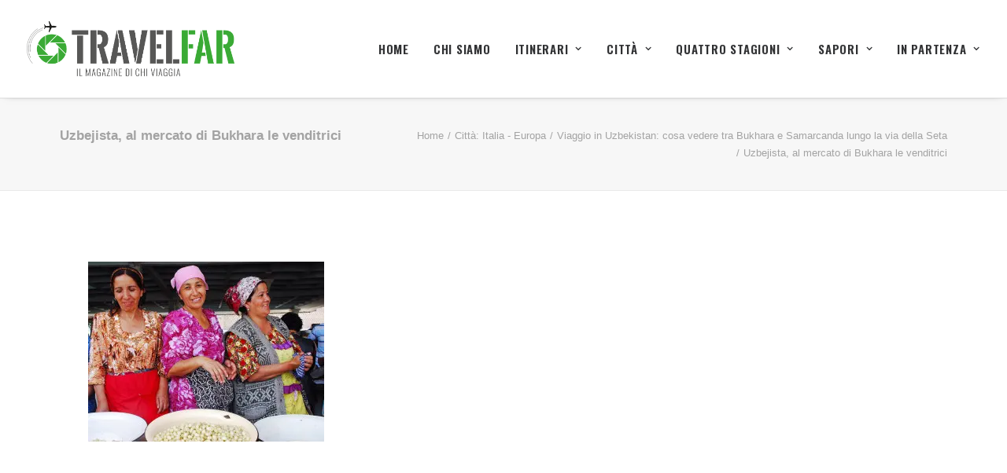

--- FILE ---
content_type: text/html; charset=utf-8
request_url: https://www.google.com/recaptcha/api2/anchor?ar=1&k=6LdVK7YUAAAAAHMEuVwv8-wu2sAAoYEeHmM4g4a1&co=aHR0cHM6Ly93d3cudHJhdmVsZmFyLml0OjQ0Mw..&hl=en&v=PoyoqOPhxBO7pBk68S4YbpHZ&size=invisible&anchor-ms=20000&execute-ms=30000&cb=md3bmwnq683j
body_size: 48526
content:
<!DOCTYPE HTML><html dir="ltr" lang="en"><head><meta http-equiv="Content-Type" content="text/html; charset=UTF-8">
<meta http-equiv="X-UA-Compatible" content="IE=edge">
<title>reCAPTCHA</title>
<style type="text/css">
/* cyrillic-ext */
@font-face {
  font-family: 'Roboto';
  font-style: normal;
  font-weight: 400;
  font-stretch: 100%;
  src: url(//fonts.gstatic.com/s/roboto/v48/KFO7CnqEu92Fr1ME7kSn66aGLdTylUAMa3GUBHMdazTgWw.woff2) format('woff2');
  unicode-range: U+0460-052F, U+1C80-1C8A, U+20B4, U+2DE0-2DFF, U+A640-A69F, U+FE2E-FE2F;
}
/* cyrillic */
@font-face {
  font-family: 'Roboto';
  font-style: normal;
  font-weight: 400;
  font-stretch: 100%;
  src: url(//fonts.gstatic.com/s/roboto/v48/KFO7CnqEu92Fr1ME7kSn66aGLdTylUAMa3iUBHMdazTgWw.woff2) format('woff2');
  unicode-range: U+0301, U+0400-045F, U+0490-0491, U+04B0-04B1, U+2116;
}
/* greek-ext */
@font-face {
  font-family: 'Roboto';
  font-style: normal;
  font-weight: 400;
  font-stretch: 100%;
  src: url(//fonts.gstatic.com/s/roboto/v48/KFO7CnqEu92Fr1ME7kSn66aGLdTylUAMa3CUBHMdazTgWw.woff2) format('woff2');
  unicode-range: U+1F00-1FFF;
}
/* greek */
@font-face {
  font-family: 'Roboto';
  font-style: normal;
  font-weight: 400;
  font-stretch: 100%;
  src: url(//fonts.gstatic.com/s/roboto/v48/KFO7CnqEu92Fr1ME7kSn66aGLdTylUAMa3-UBHMdazTgWw.woff2) format('woff2');
  unicode-range: U+0370-0377, U+037A-037F, U+0384-038A, U+038C, U+038E-03A1, U+03A3-03FF;
}
/* math */
@font-face {
  font-family: 'Roboto';
  font-style: normal;
  font-weight: 400;
  font-stretch: 100%;
  src: url(//fonts.gstatic.com/s/roboto/v48/KFO7CnqEu92Fr1ME7kSn66aGLdTylUAMawCUBHMdazTgWw.woff2) format('woff2');
  unicode-range: U+0302-0303, U+0305, U+0307-0308, U+0310, U+0312, U+0315, U+031A, U+0326-0327, U+032C, U+032F-0330, U+0332-0333, U+0338, U+033A, U+0346, U+034D, U+0391-03A1, U+03A3-03A9, U+03B1-03C9, U+03D1, U+03D5-03D6, U+03F0-03F1, U+03F4-03F5, U+2016-2017, U+2034-2038, U+203C, U+2040, U+2043, U+2047, U+2050, U+2057, U+205F, U+2070-2071, U+2074-208E, U+2090-209C, U+20D0-20DC, U+20E1, U+20E5-20EF, U+2100-2112, U+2114-2115, U+2117-2121, U+2123-214F, U+2190, U+2192, U+2194-21AE, U+21B0-21E5, U+21F1-21F2, U+21F4-2211, U+2213-2214, U+2216-22FF, U+2308-230B, U+2310, U+2319, U+231C-2321, U+2336-237A, U+237C, U+2395, U+239B-23B7, U+23D0, U+23DC-23E1, U+2474-2475, U+25AF, U+25B3, U+25B7, U+25BD, U+25C1, U+25CA, U+25CC, U+25FB, U+266D-266F, U+27C0-27FF, U+2900-2AFF, U+2B0E-2B11, U+2B30-2B4C, U+2BFE, U+3030, U+FF5B, U+FF5D, U+1D400-1D7FF, U+1EE00-1EEFF;
}
/* symbols */
@font-face {
  font-family: 'Roboto';
  font-style: normal;
  font-weight: 400;
  font-stretch: 100%;
  src: url(//fonts.gstatic.com/s/roboto/v48/KFO7CnqEu92Fr1ME7kSn66aGLdTylUAMaxKUBHMdazTgWw.woff2) format('woff2');
  unicode-range: U+0001-000C, U+000E-001F, U+007F-009F, U+20DD-20E0, U+20E2-20E4, U+2150-218F, U+2190, U+2192, U+2194-2199, U+21AF, U+21E6-21F0, U+21F3, U+2218-2219, U+2299, U+22C4-22C6, U+2300-243F, U+2440-244A, U+2460-24FF, U+25A0-27BF, U+2800-28FF, U+2921-2922, U+2981, U+29BF, U+29EB, U+2B00-2BFF, U+4DC0-4DFF, U+FFF9-FFFB, U+10140-1018E, U+10190-1019C, U+101A0, U+101D0-101FD, U+102E0-102FB, U+10E60-10E7E, U+1D2C0-1D2D3, U+1D2E0-1D37F, U+1F000-1F0FF, U+1F100-1F1AD, U+1F1E6-1F1FF, U+1F30D-1F30F, U+1F315, U+1F31C, U+1F31E, U+1F320-1F32C, U+1F336, U+1F378, U+1F37D, U+1F382, U+1F393-1F39F, U+1F3A7-1F3A8, U+1F3AC-1F3AF, U+1F3C2, U+1F3C4-1F3C6, U+1F3CA-1F3CE, U+1F3D4-1F3E0, U+1F3ED, U+1F3F1-1F3F3, U+1F3F5-1F3F7, U+1F408, U+1F415, U+1F41F, U+1F426, U+1F43F, U+1F441-1F442, U+1F444, U+1F446-1F449, U+1F44C-1F44E, U+1F453, U+1F46A, U+1F47D, U+1F4A3, U+1F4B0, U+1F4B3, U+1F4B9, U+1F4BB, U+1F4BF, U+1F4C8-1F4CB, U+1F4D6, U+1F4DA, U+1F4DF, U+1F4E3-1F4E6, U+1F4EA-1F4ED, U+1F4F7, U+1F4F9-1F4FB, U+1F4FD-1F4FE, U+1F503, U+1F507-1F50B, U+1F50D, U+1F512-1F513, U+1F53E-1F54A, U+1F54F-1F5FA, U+1F610, U+1F650-1F67F, U+1F687, U+1F68D, U+1F691, U+1F694, U+1F698, U+1F6AD, U+1F6B2, U+1F6B9-1F6BA, U+1F6BC, U+1F6C6-1F6CF, U+1F6D3-1F6D7, U+1F6E0-1F6EA, U+1F6F0-1F6F3, U+1F6F7-1F6FC, U+1F700-1F7FF, U+1F800-1F80B, U+1F810-1F847, U+1F850-1F859, U+1F860-1F887, U+1F890-1F8AD, U+1F8B0-1F8BB, U+1F8C0-1F8C1, U+1F900-1F90B, U+1F93B, U+1F946, U+1F984, U+1F996, U+1F9E9, U+1FA00-1FA6F, U+1FA70-1FA7C, U+1FA80-1FA89, U+1FA8F-1FAC6, U+1FACE-1FADC, U+1FADF-1FAE9, U+1FAF0-1FAF8, U+1FB00-1FBFF;
}
/* vietnamese */
@font-face {
  font-family: 'Roboto';
  font-style: normal;
  font-weight: 400;
  font-stretch: 100%;
  src: url(//fonts.gstatic.com/s/roboto/v48/KFO7CnqEu92Fr1ME7kSn66aGLdTylUAMa3OUBHMdazTgWw.woff2) format('woff2');
  unicode-range: U+0102-0103, U+0110-0111, U+0128-0129, U+0168-0169, U+01A0-01A1, U+01AF-01B0, U+0300-0301, U+0303-0304, U+0308-0309, U+0323, U+0329, U+1EA0-1EF9, U+20AB;
}
/* latin-ext */
@font-face {
  font-family: 'Roboto';
  font-style: normal;
  font-weight: 400;
  font-stretch: 100%;
  src: url(//fonts.gstatic.com/s/roboto/v48/KFO7CnqEu92Fr1ME7kSn66aGLdTylUAMa3KUBHMdazTgWw.woff2) format('woff2');
  unicode-range: U+0100-02BA, U+02BD-02C5, U+02C7-02CC, U+02CE-02D7, U+02DD-02FF, U+0304, U+0308, U+0329, U+1D00-1DBF, U+1E00-1E9F, U+1EF2-1EFF, U+2020, U+20A0-20AB, U+20AD-20C0, U+2113, U+2C60-2C7F, U+A720-A7FF;
}
/* latin */
@font-face {
  font-family: 'Roboto';
  font-style: normal;
  font-weight: 400;
  font-stretch: 100%;
  src: url(//fonts.gstatic.com/s/roboto/v48/KFO7CnqEu92Fr1ME7kSn66aGLdTylUAMa3yUBHMdazQ.woff2) format('woff2');
  unicode-range: U+0000-00FF, U+0131, U+0152-0153, U+02BB-02BC, U+02C6, U+02DA, U+02DC, U+0304, U+0308, U+0329, U+2000-206F, U+20AC, U+2122, U+2191, U+2193, U+2212, U+2215, U+FEFF, U+FFFD;
}
/* cyrillic-ext */
@font-face {
  font-family: 'Roboto';
  font-style: normal;
  font-weight: 500;
  font-stretch: 100%;
  src: url(//fonts.gstatic.com/s/roboto/v48/KFO7CnqEu92Fr1ME7kSn66aGLdTylUAMa3GUBHMdazTgWw.woff2) format('woff2');
  unicode-range: U+0460-052F, U+1C80-1C8A, U+20B4, U+2DE0-2DFF, U+A640-A69F, U+FE2E-FE2F;
}
/* cyrillic */
@font-face {
  font-family: 'Roboto';
  font-style: normal;
  font-weight: 500;
  font-stretch: 100%;
  src: url(//fonts.gstatic.com/s/roboto/v48/KFO7CnqEu92Fr1ME7kSn66aGLdTylUAMa3iUBHMdazTgWw.woff2) format('woff2');
  unicode-range: U+0301, U+0400-045F, U+0490-0491, U+04B0-04B1, U+2116;
}
/* greek-ext */
@font-face {
  font-family: 'Roboto';
  font-style: normal;
  font-weight: 500;
  font-stretch: 100%;
  src: url(//fonts.gstatic.com/s/roboto/v48/KFO7CnqEu92Fr1ME7kSn66aGLdTylUAMa3CUBHMdazTgWw.woff2) format('woff2');
  unicode-range: U+1F00-1FFF;
}
/* greek */
@font-face {
  font-family: 'Roboto';
  font-style: normal;
  font-weight: 500;
  font-stretch: 100%;
  src: url(//fonts.gstatic.com/s/roboto/v48/KFO7CnqEu92Fr1ME7kSn66aGLdTylUAMa3-UBHMdazTgWw.woff2) format('woff2');
  unicode-range: U+0370-0377, U+037A-037F, U+0384-038A, U+038C, U+038E-03A1, U+03A3-03FF;
}
/* math */
@font-face {
  font-family: 'Roboto';
  font-style: normal;
  font-weight: 500;
  font-stretch: 100%;
  src: url(//fonts.gstatic.com/s/roboto/v48/KFO7CnqEu92Fr1ME7kSn66aGLdTylUAMawCUBHMdazTgWw.woff2) format('woff2');
  unicode-range: U+0302-0303, U+0305, U+0307-0308, U+0310, U+0312, U+0315, U+031A, U+0326-0327, U+032C, U+032F-0330, U+0332-0333, U+0338, U+033A, U+0346, U+034D, U+0391-03A1, U+03A3-03A9, U+03B1-03C9, U+03D1, U+03D5-03D6, U+03F0-03F1, U+03F4-03F5, U+2016-2017, U+2034-2038, U+203C, U+2040, U+2043, U+2047, U+2050, U+2057, U+205F, U+2070-2071, U+2074-208E, U+2090-209C, U+20D0-20DC, U+20E1, U+20E5-20EF, U+2100-2112, U+2114-2115, U+2117-2121, U+2123-214F, U+2190, U+2192, U+2194-21AE, U+21B0-21E5, U+21F1-21F2, U+21F4-2211, U+2213-2214, U+2216-22FF, U+2308-230B, U+2310, U+2319, U+231C-2321, U+2336-237A, U+237C, U+2395, U+239B-23B7, U+23D0, U+23DC-23E1, U+2474-2475, U+25AF, U+25B3, U+25B7, U+25BD, U+25C1, U+25CA, U+25CC, U+25FB, U+266D-266F, U+27C0-27FF, U+2900-2AFF, U+2B0E-2B11, U+2B30-2B4C, U+2BFE, U+3030, U+FF5B, U+FF5D, U+1D400-1D7FF, U+1EE00-1EEFF;
}
/* symbols */
@font-face {
  font-family: 'Roboto';
  font-style: normal;
  font-weight: 500;
  font-stretch: 100%;
  src: url(//fonts.gstatic.com/s/roboto/v48/KFO7CnqEu92Fr1ME7kSn66aGLdTylUAMaxKUBHMdazTgWw.woff2) format('woff2');
  unicode-range: U+0001-000C, U+000E-001F, U+007F-009F, U+20DD-20E0, U+20E2-20E4, U+2150-218F, U+2190, U+2192, U+2194-2199, U+21AF, U+21E6-21F0, U+21F3, U+2218-2219, U+2299, U+22C4-22C6, U+2300-243F, U+2440-244A, U+2460-24FF, U+25A0-27BF, U+2800-28FF, U+2921-2922, U+2981, U+29BF, U+29EB, U+2B00-2BFF, U+4DC0-4DFF, U+FFF9-FFFB, U+10140-1018E, U+10190-1019C, U+101A0, U+101D0-101FD, U+102E0-102FB, U+10E60-10E7E, U+1D2C0-1D2D3, U+1D2E0-1D37F, U+1F000-1F0FF, U+1F100-1F1AD, U+1F1E6-1F1FF, U+1F30D-1F30F, U+1F315, U+1F31C, U+1F31E, U+1F320-1F32C, U+1F336, U+1F378, U+1F37D, U+1F382, U+1F393-1F39F, U+1F3A7-1F3A8, U+1F3AC-1F3AF, U+1F3C2, U+1F3C4-1F3C6, U+1F3CA-1F3CE, U+1F3D4-1F3E0, U+1F3ED, U+1F3F1-1F3F3, U+1F3F5-1F3F7, U+1F408, U+1F415, U+1F41F, U+1F426, U+1F43F, U+1F441-1F442, U+1F444, U+1F446-1F449, U+1F44C-1F44E, U+1F453, U+1F46A, U+1F47D, U+1F4A3, U+1F4B0, U+1F4B3, U+1F4B9, U+1F4BB, U+1F4BF, U+1F4C8-1F4CB, U+1F4D6, U+1F4DA, U+1F4DF, U+1F4E3-1F4E6, U+1F4EA-1F4ED, U+1F4F7, U+1F4F9-1F4FB, U+1F4FD-1F4FE, U+1F503, U+1F507-1F50B, U+1F50D, U+1F512-1F513, U+1F53E-1F54A, U+1F54F-1F5FA, U+1F610, U+1F650-1F67F, U+1F687, U+1F68D, U+1F691, U+1F694, U+1F698, U+1F6AD, U+1F6B2, U+1F6B9-1F6BA, U+1F6BC, U+1F6C6-1F6CF, U+1F6D3-1F6D7, U+1F6E0-1F6EA, U+1F6F0-1F6F3, U+1F6F7-1F6FC, U+1F700-1F7FF, U+1F800-1F80B, U+1F810-1F847, U+1F850-1F859, U+1F860-1F887, U+1F890-1F8AD, U+1F8B0-1F8BB, U+1F8C0-1F8C1, U+1F900-1F90B, U+1F93B, U+1F946, U+1F984, U+1F996, U+1F9E9, U+1FA00-1FA6F, U+1FA70-1FA7C, U+1FA80-1FA89, U+1FA8F-1FAC6, U+1FACE-1FADC, U+1FADF-1FAE9, U+1FAF0-1FAF8, U+1FB00-1FBFF;
}
/* vietnamese */
@font-face {
  font-family: 'Roboto';
  font-style: normal;
  font-weight: 500;
  font-stretch: 100%;
  src: url(//fonts.gstatic.com/s/roboto/v48/KFO7CnqEu92Fr1ME7kSn66aGLdTylUAMa3OUBHMdazTgWw.woff2) format('woff2');
  unicode-range: U+0102-0103, U+0110-0111, U+0128-0129, U+0168-0169, U+01A0-01A1, U+01AF-01B0, U+0300-0301, U+0303-0304, U+0308-0309, U+0323, U+0329, U+1EA0-1EF9, U+20AB;
}
/* latin-ext */
@font-face {
  font-family: 'Roboto';
  font-style: normal;
  font-weight: 500;
  font-stretch: 100%;
  src: url(//fonts.gstatic.com/s/roboto/v48/KFO7CnqEu92Fr1ME7kSn66aGLdTylUAMa3KUBHMdazTgWw.woff2) format('woff2');
  unicode-range: U+0100-02BA, U+02BD-02C5, U+02C7-02CC, U+02CE-02D7, U+02DD-02FF, U+0304, U+0308, U+0329, U+1D00-1DBF, U+1E00-1E9F, U+1EF2-1EFF, U+2020, U+20A0-20AB, U+20AD-20C0, U+2113, U+2C60-2C7F, U+A720-A7FF;
}
/* latin */
@font-face {
  font-family: 'Roboto';
  font-style: normal;
  font-weight: 500;
  font-stretch: 100%;
  src: url(//fonts.gstatic.com/s/roboto/v48/KFO7CnqEu92Fr1ME7kSn66aGLdTylUAMa3yUBHMdazQ.woff2) format('woff2');
  unicode-range: U+0000-00FF, U+0131, U+0152-0153, U+02BB-02BC, U+02C6, U+02DA, U+02DC, U+0304, U+0308, U+0329, U+2000-206F, U+20AC, U+2122, U+2191, U+2193, U+2212, U+2215, U+FEFF, U+FFFD;
}
/* cyrillic-ext */
@font-face {
  font-family: 'Roboto';
  font-style: normal;
  font-weight: 900;
  font-stretch: 100%;
  src: url(//fonts.gstatic.com/s/roboto/v48/KFO7CnqEu92Fr1ME7kSn66aGLdTylUAMa3GUBHMdazTgWw.woff2) format('woff2');
  unicode-range: U+0460-052F, U+1C80-1C8A, U+20B4, U+2DE0-2DFF, U+A640-A69F, U+FE2E-FE2F;
}
/* cyrillic */
@font-face {
  font-family: 'Roboto';
  font-style: normal;
  font-weight: 900;
  font-stretch: 100%;
  src: url(//fonts.gstatic.com/s/roboto/v48/KFO7CnqEu92Fr1ME7kSn66aGLdTylUAMa3iUBHMdazTgWw.woff2) format('woff2');
  unicode-range: U+0301, U+0400-045F, U+0490-0491, U+04B0-04B1, U+2116;
}
/* greek-ext */
@font-face {
  font-family: 'Roboto';
  font-style: normal;
  font-weight: 900;
  font-stretch: 100%;
  src: url(//fonts.gstatic.com/s/roboto/v48/KFO7CnqEu92Fr1ME7kSn66aGLdTylUAMa3CUBHMdazTgWw.woff2) format('woff2');
  unicode-range: U+1F00-1FFF;
}
/* greek */
@font-face {
  font-family: 'Roboto';
  font-style: normal;
  font-weight: 900;
  font-stretch: 100%;
  src: url(//fonts.gstatic.com/s/roboto/v48/KFO7CnqEu92Fr1ME7kSn66aGLdTylUAMa3-UBHMdazTgWw.woff2) format('woff2');
  unicode-range: U+0370-0377, U+037A-037F, U+0384-038A, U+038C, U+038E-03A1, U+03A3-03FF;
}
/* math */
@font-face {
  font-family: 'Roboto';
  font-style: normal;
  font-weight: 900;
  font-stretch: 100%;
  src: url(//fonts.gstatic.com/s/roboto/v48/KFO7CnqEu92Fr1ME7kSn66aGLdTylUAMawCUBHMdazTgWw.woff2) format('woff2');
  unicode-range: U+0302-0303, U+0305, U+0307-0308, U+0310, U+0312, U+0315, U+031A, U+0326-0327, U+032C, U+032F-0330, U+0332-0333, U+0338, U+033A, U+0346, U+034D, U+0391-03A1, U+03A3-03A9, U+03B1-03C9, U+03D1, U+03D5-03D6, U+03F0-03F1, U+03F4-03F5, U+2016-2017, U+2034-2038, U+203C, U+2040, U+2043, U+2047, U+2050, U+2057, U+205F, U+2070-2071, U+2074-208E, U+2090-209C, U+20D0-20DC, U+20E1, U+20E5-20EF, U+2100-2112, U+2114-2115, U+2117-2121, U+2123-214F, U+2190, U+2192, U+2194-21AE, U+21B0-21E5, U+21F1-21F2, U+21F4-2211, U+2213-2214, U+2216-22FF, U+2308-230B, U+2310, U+2319, U+231C-2321, U+2336-237A, U+237C, U+2395, U+239B-23B7, U+23D0, U+23DC-23E1, U+2474-2475, U+25AF, U+25B3, U+25B7, U+25BD, U+25C1, U+25CA, U+25CC, U+25FB, U+266D-266F, U+27C0-27FF, U+2900-2AFF, U+2B0E-2B11, U+2B30-2B4C, U+2BFE, U+3030, U+FF5B, U+FF5D, U+1D400-1D7FF, U+1EE00-1EEFF;
}
/* symbols */
@font-face {
  font-family: 'Roboto';
  font-style: normal;
  font-weight: 900;
  font-stretch: 100%;
  src: url(//fonts.gstatic.com/s/roboto/v48/KFO7CnqEu92Fr1ME7kSn66aGLdTylUAMaxKUBHMdazTgWw.woff2) format('woff2');
  unicode-range: U+0001-000C, U+000E-001F, U+007F-009F, U+20DD-20E0, U+20E2-20E4, U+2150-218F, U+2190, U+2192, U+2194-2199, U+21AF, U+21E6-21F0, U+21F3, U+2218-2219, U+2299, U+22C4-22C6, U+2300-243F, U+2440-244A, U+2460-24FF, U+25A0-27BF, U+2800-28FF, U+2921-2922, U+2981, U+29BF, U+29EB, U+2B00-2BFF, U+4DC0-4DFF, U+FFF9-FFFB, U+10140-1018E, U+10190-1019C, U+101A0, U+101D0-101FD, U+102E0-102FB, U+10E60-10E7E, U+1D2C0-1D2D3, U+1D2E0-1D37F, U+1F000-1F0FF, U+1F100-1F1AD, U+1F1E6-1F1FF, U+1F30D-1F30F, U+1F315, U+1F31C, U+1F31E, U+1F320-1F32C, U+1F336, U+1F378, U+1F37D, U+1F382, U+1F393-1F39F, U+1F3A7-1F3A8, U+1F3AC-1F3AF, U+1F3C2, U+1F3C4-1F3C6, U+1F3CA-1F3CE, U+1F3D4-1F3E0, U+1F3ED, U+1F3F1-1F3F3, U+1F3F5-1F3F7, U+1F408, U+1F415, U+1F41F, U+1F426, U+1F43F, U+1F441-1F442, U+1F444, U+1F446-1F449, U+1F44C-1F44E, U+1F453, U+1F46A, U+1F47D, U+1F4A3, U+1F4B0, U+1F4B3, U+1F4B9, U+1F4BB, U+1F4BF, U+1F4C8-1F4CB, U+1F4D6, U+1F4DA, U+1F4DF, U+1F4E3-1F4E6, U+1F4EA-1F4ED, U+1F4F7, U+1F4F9-1F4FB, U+1F4FD-1F4FE, U+1F503, U+1F507-1F50B, U+1F50D, U+1F512-1F513, U+1F53E-1F54A, U+1F54F-1F5FA, U+1F610, U+1F650-1F67F, U+1F687, U+1F68D, U+1F691, U+1F694, U+1F698, U+1F6AD, U+1F6B2, U+1F6B9-1F6BA, U+1F6BC, U+1F6C6-1F6CF, U+1F6D3-1F6D7, U+1F6E0-1F6EA, U+1F6F0-1F6F3, U+1F6F7-1F6FC, U+1F700-1F7FF, U+1F800-1F80B, U+1F810-1F847, U+1F850-1F859, U+1F860-1F887, U+1F890-1F8AD, U+1F8B0-1F8BB, U+1F8C0-1F8C1, U+1F900-1F90B, U+1F93B, U+1F946, U+1F984, U+1F996, U+1F9E9, U+1FA00-1FA6F, U+1FA70-1FA7C, U+1FA80-1FA89, U+1FA8F-1FAC6, U+1FACE-1FADC, U+1FADF-1FAE9, U+1FAF0-1FAF8, U+1FB00-1FBFF;
}
/* vietnamese */
@font-face {
  font-family: 'Roboto';
  font-style: normal;
  font-weight: 900;
  font-stretch: 100%;
  src: url(//fonts.gstatic.com/s/roboto/v48/KFO7CnqEu92Fr1ME7kSn66aGLdTylUAMa3OUBHMdazTgWw.woff2) format('woff2');
  unicode-range: U+0102-0103, U+0110-0111, U+0128-0129, U+0168-0169, U+01A0-01A1, U+01AF-01B0, U+0300-0301, U+0303-0304, U+0308-0309, U+0323, U+0329, U+1EA0-1EF9, U+20AB;
}
/* latin-ext */
@font-face {
  font-family: 'Roboto';
  font-style: normal;
  font-weight: 900;
  font-stretch: 100%;
  src: url(//fonts.gstatic.com/s/roboto/v48/KFO7CnqEu92Fr1ME7kSn66aGLdTylUAMa3KUBHMdazTgWw.woff2) format('woff2');
  unicode-range: U+0100-02BA, U+02BD-02C5, U+02C7-02CC, U+02CE-02D7, U+02DD-02FF, U+0304, U+0308, U+0329, U+1D00-1DBF, U+1E00-1E9F, U+1EF2-1EFF, U+2020, U+20A0-20AB, U+20AD-20C0, U+2113, U+2C60-2C7F, U+A720-A7FF;
}
/* latin */
@font-face {
  font-family: 'Roboto';
  font-style: normal;
  font-weight: 900;
  font-stretch: 100%;
  src: url(//fonts.gstatic.com/s/roboto/v48/KFO7CnqEu92Fr1ME7kSn66aGLdTylUAMa3yUBHMdazQ.woff2) format('woff2');
  unicode-range: U+0000-00FF, U+0131, U+0152-0153, U+02BB-02BC, U+02C6, U+02DA, U+02DC, U+0304, U+0308, U+0329, U+2000-206F, U+20AC, U+2122, U+2191, U+2193, U+2212, U+2215, U+FEFF, U+FFFD;
}

</style>
<link rel="stylesheet" type="text/css" href="https://www.gstatic.com/recaptcha/releases/PoyoqOPhxBO7pBk68S4YbpHZ/styles__ltr.css">
<script nonce="m3K7FTphASWDYssXusn8Ig" type="text/javascript">window['__recaptcha_api'] = 'https://www.google.com/recaptcha/api2/';</script>
<script type="text/javascript" src="https://www.gstatic.com/recaptcha/releases/PoyoqOPhxBO7pBk68S4YbpHZ/recaptcha__en.js" nonce="m3K7FTphASWDYssXusn8Ig">
      
    </script></head>
<body><div id="rc-anchor-alert" class="rc-anchor-alert"></div>
<input type="hidden" id="recaptcha-token" value="[base64]">
<script type="text/javascript" nonce="m3K7FTphASWDYssXusn8Ig">
      recaptcha.anchor.Main.init("[\x22ainput\x22,[\x22bgdata\x22,\x22\x22,\[base64]/[base64]/[base64]/[base64]/[base64]/[base64]/[base64]/[base64]/[base64]/[base64]\\u003d\x22,\[base64]\\u003d\\u003d\x22,\[base64]/Dpn0awqjCnQTDisKvwqJYw63CvMOSXVfCmMOxGS7Dl2vCq8KFPDPCgMOew5XDrlQ7wrZvw7FgCMK1AGlVfiUpw6djwrPDjz8/QcOtEsKNe8OTw4/CpMOZIDzCmMO6SsKQB8K5woY7w7t9wpXCtsOlw79iwqrDmsKewpwtwobDo0PCki8Owr8ewpFXw5PDpjRUe8KVw6nDusOXaEgDZsKnw6t3w6TCl2U0wp/DssOwwrbCpsKlwp7Cq8K5PMK7wqx9wqI9wq1vw7PCvjguw4zCvQrDu17DoBtze8OCwp14w54TAcO4wrbDpsKVYCPCvC8RcRzCvMOqIMKnwpbDsBzCl3Ewa8K/w7tYw7BKOCE5w4zDiMK1W8OAXMK9woJpwrnDgkvDksKuHQzDpwzCmsO+w6VhGCrDg0N8wo4Rw6UJJFzDosOiw5h/IlDCtMK/QCPDnFwYwo7CkCLCp3DDngsowpzDkwvDrDxtEGhSw4zCjC/Cv8KpaQNVaMOVDXvCt8O/w6XDpzbCncKmUkNPw6JEwolLXRfCtDHDncOtw747w6bChivDgAhZwpfDgwlzLngwwogvworDoMOTw6k2w5dzS8OMekQyPQJ4UmnCu8KKw6oPwoIKw7TDhsOnPMKAb8KePXXCu2HDj8OPfw0zA3xew5hEBW7DmcKcQ8K/wo/Dt0rCncKmwqPDkcKDwq/[base64]/Ck2DDhMOXwr5aBcKvEEzCtCfDucOBw5jDmsKMYmDCosKnLg7Cn1gIXMOkwoPDiMK/w78mAmMOQlzCrsKvw4gBAcOQMWnDpsKdfkzCl8O/[base64]/DjixeNhdowpjCrVsswrJpUX/CkMOPwqvCsjzCqy/DtgVcw4HDmcKfw7URw5dafBPCpMKVw5jDucOFbMObLsOVwpp/[base64]/DlE4HEMKSNRfCqlfCsGwRwrXCt8KOPTBHw6/DtB/ClcO7BsK7w5s8wpAbw7sjX8OTDMKKw6zDnsKqEhZxw57DqsKZw5g5UcOcw4nCui/CosOgw4Q8w4LDgsKQwoXChsKOw6bDtsKOw6NSw7nDmsOnQ0YyY8KpwpHDssOAw69XNgM7wo1oYmjCmxbDiMO9w7rCh8KvXcKNXC3DsVEVwrgOw4Z6woPCtBTDpsObYRjDmm7Di8KWworDjj3Dp0TCrsObwoFKGh/CnFUewo5mw6B8w7ZiJMO/[base64]/[base64]/CkVN7w6k5bhUXwqLDtW/DucOXwq7DmsKlSwR9w5jDi8OFwonCjlDClgxiwpFdSMOFbMO2woXCv8KFwqLChWXDqsK9ecKAe8OVw73DvD1VaWt1WMK7b8K4BsKjwoXCnsOJwp9bw6w3wrLCjAkbw4rCs0XDjXDCqE7CokYEw73DncK8ZcK8woU/ZRQ0wrnCj8O7KnbChmBQwr0ew4JXCcK3RGIvEMK0FUbDkBkmwpUBwrLCu8O/UcKxZcKnwp9XwqjCjMKdfcK5cMKpTMKlMholwpLCqsKzKwvDomTDosKBQH4oXg8yCS/[base64]/CgFfDtsOrbVcRw4lJfn9Ew4DDicOGw4okwpALw7BRwrvDoBQSfWnCgk1+McKSG8KYwrjDriDCvwXCpTg6acKRwq1RJhXClcO8wr7CuSjCm8OywpjDkFtRMCTCnDbChsKtwqFWwpTCsn1Jwp/DuG0JwpnDgW0aI8KLGcKiIcKZwrBow7bDusOXGlPDoSzDuTDCumnDtUrDumfCuAnCrcKjP8KMIcK6DcKmWBzCt2RJwpbCslImBRkfKDHCl2LCqjzCrMKfVhxIwpFawo93w5vDicOwfEA2w7PCk8K4wr7DqsKewrPDkcOaXl/CgA8hCMKTwp7CtkYQwqhmanHCoH1qw7rDj8KTRQjDocKBXcOCw5bDlTwXOcOOwoTCjwJoD8O3w7ECw5Zuw6/DjgrDrzsYE8Odw5Ynw6Yiw4w+OsKwYwzChMOow78zG8O2VMOXKh3CqMK/LwY/w4E/[base64]/[base64]/bcKKw4fCl8KVwo3CjGjDsMKwwqFmwolkwo8yesOuw7ZWwrDCmlhWL13CusOww6E4bxUFw4DDiD7CscKNw7QOw7bDiDXDugM/QxDDtArDm0gob2XDigzDjcKXwqDDhsOWw6skWcK5QcO9w6TCjj/DlWzDmQvDkCrCuWHCn8OMwqBow5NqwrctTj/DkcOnwpnDq8KMw53CkkTDpMKMw79AGykrwpkiw4MSSB/[base64]/[base64]/Co8OVLG3Cu27Dj1bDslRmEcO1BxYpwoDCgsOmNsKARTkOS8KDw6Iaw4bCmcO+dsK0KE/DgwrCg8K5N8OqG8Kxw7M4w4XCuRQNb8KVw443wolvwolaw6wIw7oMwpjDrMKNRE7DoXhSZ3jChn3CtjwSBiwiwq4+w7HDq8OUwq0kYsKyMXpIPcOJNMOhf8KIwr9PwrF8bMOGAGtVwr7CmMOvwpPDkhFJVifCkEFJf8KxNXLCu2/CrnXCgMKcJsOdw43CpMKIRMObcRzCu8Otwrt1w6ZMbcO7wonDhCHCrsOjTChSwoQHwrzDjATDqDvCp284wrxXMhLCoMOiwrHDrcKRU8Oqwo7CuD7CigV9eSbChRUoSEt/wofCusO3KsKhw5UZw7fCgCXCpcOeEmfCqsOIwozDgEkIw4sSwr3Cu3PCkMO2wq0bwqQNMBrDkgfCo8Kcw6cQw5HChMODwobCpMKLTCgpwoTDmjZrIU/Ci8KzCsOkHsKhwqNbaMK1ecKbw6UzaktVOFxcw4TDmiLCo1A8UMKiQkHClsKDBnfDs8KzO8Ogw51hM0DCnBx9dTnDsTRpwoUtwq/[base64]/Dt0Jvw6rDicK0w5jDnngxworDqMKHW30dw5bCrsOJX8KUwohcJ05/woJywr7DkW0DwonCgSZudCHDvhzCjT3DncKpN8Ovw50YWSjClTHDmS3CoS/Dh3U2wrBLwopHw7XCkSbCkBvCq8OmR1rCjnfDn8KaCsKuHw90O2HDj3cfwofCnMKbw73DlMOKwqLDqTXCoEPDlnzDoTrDk8KSeMKswpZswpp5d21bworCkVltw40AK15qwp1hKcKLTBTCgFFVwpMpZcKkCcKdwroaw6rDkMO4YMO/GcOeBCQCw5TDkMKlaUNFQcKwwpEtwqnDhwHDrGPDncKewoxUUEMLQVoHwotUw7J3w6xFw54WLiUuHXPDgys6woF/[base64]/DmMOwMcObVzHCh1LCvXpOwr7CgsKNw6cWM28XL8OmbFPCtsO6wp/[base64]/CgRrCisKlwq0qKn/Cm8Ofa33CnEcIw553VhR1CSlHwqPCmMOrwqLCh8KEw6zDhn7CmxhkB8OiwrtJccKWPm3ClElVwrvClsK/[base64]/[base64]/DrsOewqY9wpfCui3Cr8O7LsK/w47DicO8cj7DlTrDisOiwpMRTAZEw4Qowrwsw5TCqyDCrCcDLcKDcSgMw7bCo2rChcK0M8K/EcKqP8O4w6TDlMKbw6JPTD9pw6HDhsOWw4XDqcKow6soPsKwVMOQw7pnwo/[base64]/[base64]/DjFh5wppMZjTDmn1bwr/DmyzCiWAgXEhyw5jCmn8nHcOSwo1Xwp/DozxYw4HCiSBgccOSXcKVAMOdBMOAWU/DrCgdw4jCmTrDoR1jX8K3w7sUwpfDqcOrV8KPJ1rDrcK3dcOiVMO5w4vDisKNaSMmdMKqw5bCoVLDiFkmwr9sTMKGwpjDt8O2HR9dbMOTwr7CrXgwcsOyw7/CmWLCq8OBwpR/J0h/[base64]/Dnw7DiGcrVBnClBHDtig3wq85w7BaVjjCsMOkw7LDk8Kfw7M/wqvDo8KUw70fwrwFQ8OmGsO/FsKmcsKqw6LCv8Orw7jDicKJO3AWBhBUwoDDh8KRDWnCq09ECMOnGcKnw73CrcKsE8ObQcOowrHDv8OFwqLDqMOKIDwLw4hKwo4xHcO6JsOeScOmw4EbNMK8J2vCiFfDgsKAwqIET3TDuz7DjcK6OMOBWcOQDsOmw6l/JMK2YxIyRw/DhFvDn8KPw4dTCkTDrhlwcApDSTc9B8Onw6DCn8OBU8O1ZREqHWnDt8OjL8OfKsKfw70lB8OqwqVNOsK5wr5tPVg/[base64]/woHCoMKvNE9ww6RBw7YjGGM5ScOjwofCpsKjwr7Cq3jDlcObw5VWZhzCvsKrRsKYwpjCuAgawqPChcOSwo0pIsOHwqtLfsKvZCPCgcOECAXDuWLCvwDDsSTDocOvw4VAwrPDgxZEFj14w57DmVbCqxxdZh44UcOkasKEV3DDncOtNEcVXQ/Cj0rDksOewrkYw4/DoMOmwqwnw7dqw6/CmRrCrcKxY2DDnWzCik5Nw5DDrMKgwrhoX8KOw6bCv3MEw77CgMKkwpciw53CiklmdsOjRzrDr8KjEcO5w54Uw68dH3PDocKrLxfCtmYZwqIDXcOxwqzDvTjClsKuwpRIw6TDgCkow5sNwq/Doh3DpnbDusKXw43CjA3DiMKVwqDCgcOCwrAbw4DDjC8VSxxYwr8VcsKeMsOkKcOBw6YmVivChCDDlzfDm8OWMkXDmMKSwp7ChRsAw4vDqMOiQTXCungRa8KrQB3CmGoGGEh3L8OnLWcERVfDq2vDrG/DkcK3w7jCs8OSN8OAPXHDnsOwb1BmQcK8w7QsRT7Dq3hSKcK3w7LCj8OuR8OJwprCoFbDtMOxw6o8w5DDpm7Do8Oow5AGwp9VwoXDmcKdDcKPw5ZbwoPDkUzDjE1ow5bDtwPCviTDrMOSU8OtfMORW3tgwoARwp04wq/CrxdnTVUswqpDd8KHPDsUwqnCtGAaOTTCssOtXsOqwpRaw67ChMOqccO9w7fDuMKQRhPDssORecOUw7TCrUIIwookw7DDocKyZwgKwoXDv2Yzw73DhQrCoXI9RFTCh8KUw5bCkxZKwpLDtsKkKgNrw5TDpSAFwpHCogU8w7nDhMKrc8K/wpd/w60iAsOXGAvCr8K7UcOLOTTDkXBWUW93IVjCgmt5T3bDvcKeFFpvwoUcwpdRXEgqJMK2wrzCtnbDgsOPJEDCnsKkCnsTwplqwoRtTcK6R8Kiw6o1wr/DqsO6w7I6w7tBwrkwRjrCsi3DpcKsGlIqw43CkBXDn8KWwooSc8OWwpXCtSIYXMOFfFzDs8OzDsKNw5Q8wqR8wp51wp4fI8OnHBIPwoE3w7DCisOkF0Rpw4TDo00cEcOiw6jDk8Okwq0NbVTDmcKsFcOSQBjDhCLCiE/Ct8K9TgTDiBnDsW/CocKww5fCimErUX82dnEnUMOhO8K7woHCtzjDkUsxwpvCn0sWY1PDnx7Cj8KCwo7CgTVDdMOCw60Hwp4zw7/DhcKkw7hGXsOzMHYhw4BRwprClcKGdXMJIjdAwphnwq1Ywp7Dnk3DsMKjwqEMe8K9wo7ChU/[base64]/CrwbCvMK5A8O3CzbCksOhVsKREcO/w5/[base64]/[base64]/[base64]/CkmJ0wopKVFN8cwzCpcOew5F4w6HDl8OxZF1LT8OccS7CnDPDt8K1UlNJL23ChcO0FCR1WBlQwqAFw7HDhmbDlsKDI8Kjf1PDucKaEBfCk8ObGBoOw7/[base64]/DncKew7jDnsK/wqRzw5hFwoJ4TWPDp2TDtMKlCjltwqpZQ8OaVsKdwq8BQsKOwqYJwoxXL0drw68BwpUaWsOZM0HCtyrCkAkYw6DCjcK9wpnCm8K6w5/Dg1rCvjvDg8OYRcKqw6TCm8KWP8OhwrTCnDF7wq9Ia8KMw5AGwohtwo7Cs8KQPsKzwrdLwpUBQAbDoMOxwpPCiTcowqvDtMK0OMOtwo4awqfDlG3DvcK1w4XDvsKedznDvCbDlsO/w5IKwrLDosKNwotiw7kWI1HDp3fCknbCm8KSPcOyw7pyIEvDrsO5wrUKEAnCk8OXw6PChSTDgMOIw5zCnMKAb3RGfsKsJTbDq8Osw5AXF8Kfw7Bbw64sw4bCjsKeF23Cl8OGV3YTQsOLw6F5Zgw1EVrCglDDk3ICwql0wqQofwYcVcOlwodhCw/CnAHDt0RCw5AJAzzCjMOmG0DDv8Kgd1vCqsKywo5rCQJCaAMACTDCqsORw43Cp27CicORcMOhwqxkwpcuY8OawoF5wqDCh8KkAsKJw7pMwq0IT8O7JcO0w54BAcKjDcOWwrlUwrEpemtCAkgqVcKLwo/DmQzDt2QZNWPCpMKJwrrDkcKwwrvDu8Krcjonw7JiH8OeOW/DucKzw7kcw43ClcOvLMOlwq/CriUGw6DCsMKyw5RjA09YwqDDisOhcQ5iH2HDlsOJw43DqDQkbsKTwrXDkcK7wq/CicOYbB7DkzzCrcOFHsOuwrtkaUx/[base64]/[base64]/[base64]/[base64]/[base64]/dcO2a8KKw63DscKJwq8JHcOnw5xQwr/CisOEYcOxwqdmwrQIDlFAAX8rw5jCssKSfcKJw4AAw5jDr8KYXsOjwojCjn/Ct23DojEQwo8yPsODwq/DvsOLw6fCphnCswg/B8KlX0dcw6/Dj8Kcf8Ofw4p1w680wqLDlnbDg8KFAcOcdQJOwqlyw6gJVmoPwrJ4w5jCqhksw7BLfMOWwr3DrMO0wohwWsObVShlwposHcOywpXDjA7DnHs+FS1CwqAowo/DgsO4w7zDk8OOwqfDiMKRXsOEw7jDnHAbbcKoccOiwrFYw4LCv8OTIxzCtsKyHDHDqcOHaMO/Vjgbw7LCpwrCrnXCgMKKw6nChcKqaV1+LsKww5FlRG99woXDsGcSVsKaw6XCvsKaRm7DgRE4TALCkhzCoMKewoDCtzDCu8KAw6jCgkLCrz/DsG90XMOnLmBjBEPDoXx/aVBbwr7ClMO7FG9LeybCp8OJwo8zGicQRQzChcOVwoDDpMKLwoXCtFjCp8O5wprCjA1hw5vDusOGwpbDtcK9UFDCm8KDw5tgwrsfwqzDmsOkw4R6w6hpESZIC8OkFSHDtgbCp8ODVcO/EMK5w4jChcOfLcOpw4tjBsO1DhzCriMWw60lWsOGasKkb0I4w6gQZMKPEWzDiMKYBxTDrMKcDMOxXXfCjlo0NB/CgxbCiGtIIsOMRWU/w7PDlhHDtcOPwrMDwrhBwrHDgsOIw6gBbHTDhMOFwrPDgUPDqsK0OcKvw5TDlGLCuEHDl8OKw7/DqD8INcK7PGHCjTnDs8ORw7jDrRF8VUnCkSvDkMO3EsK4w4TDkDzCrlbDghwvw7rCrcK2BWzCs2AjXR7Cm8OCRsKFVUTDqyLCicKfQcKzRcO/w7DDjQYjw6rDuMOqF3IpwoPDtFfCpjZ0w614w7HDin8vIxnCvTfCgxo7KnzDjQDDjVTClibDmxQrHgZaDR7DmRwmKFQgwrluRMOBHnEpQU/DkWx5wrF7RcOkacOUXnJoQ8OAwoTCskJJbMOTcMKIYcKIw40gw7wRw5TCmGRAwrM5wonDog3CicOgK3zChS0cw6rCnsOww7pnw4J1w6MgG8O5wrd7wrLClFLDt0tkagMuw6nCi8O/ZsKpUcOBfsO6w4DChUrCq1jChsKhUXUuegjDoVd9a8K0XkQTDMKbTsOxWU87NjMoacK8w5AGw4lZw6XDo8KOY8O3woFFwpnDk0d3wqZZFcOsw70jOjxuw40cZsK7w7N3D8KYw6fDs8Ogw5U6wos/wq17RkM6NMOQwqsgPsKlwqfDucKYw5BwIsOlLQoTwqsfSsKjw6vDhncqwo3DjHoSw4U+wpnDs8O2wpjCg8K0wrvDpG5uworCgBoybgLCp8K2w78QQlwwI3jChQ3ClGZgw4xcwpLDjHEBw4HCsD/DmmbCiMO4SBnDuTbCnCRiKTPCjsOzTBNEwqLDj27DjkjDmUt6woTDkMO8w7TDtgpVw5MrdcKVIcOHw5/CpsOIDMK/RcOuw5DDiMOkOMK+A8O2LsOEwr7CrMKWw6gNwovDnAEzw6dhwqcDw7skwpfDmCDDpB/DlcOUwp/Ctlo/wqzDjMO/PW1BwovDmGrCliHDq2TDvGV/woMQw4YEw7IvTCdpFWdFIMOvH8OSwocTw6bCiFJ3I2Ehw5zCrMObNMObe24EwqLDqMKHw7bDsMOIwq8vw4rDksOrPcKaw6bCs8OhdVAdw4rCkTDCoTzCoW/[base64]/wpAuVXbDkMOfw5rDg8KQHsOowppMw7PCgF3Cgz0BBWpWwp7DlMO3w4vCn8Ktwqoww7pEM8KXRVHCtsOkwrkWw6zCrDXCnkAEwpDDmjhkZsKlw6nCr09UwoIQJ8Kmw5ZXIzUreB5jR8K5bV8BSMOrwpgJQXJ9w61/woDDm8KMTsOaw4/[base64]/CusKsFcOdA37DvMOnLcOlwpTDvF5qwqHCocOISsKGb8Ovwo7Cmix3azLDlQ/Cg01sw4Mpw5/[base64]/CusKuw44ScwVxwqPDkTXCgMKXanteWlTCqhbCkCU/bg9FwqbDvjZHWMKuG8KoKDzDkMOhw5rDgj/DjsOoNFbDisKCwqtOw6AwQmZ3DXjCr8OGN8OFKmEMAMOVw51lwqjDpjLDsVEewqrCmMOSXcOQOyjCkx8tw5ABwoHDmsKUQxnDuXp6OsOAwq/DrMO5esOww7HClWHDjw0xb8OWMClRQMONQMKEwrdew4oAwpzCg8KXw7bCsV4Jw6/CsHlgTMOswoQ5FsKjPUZzQcOTw4bDisOlw4jDvVLCpcKwwovDn3PDoBfDgD3DksKSCBvDuHbCvxHDqAFHwpt0woFEwpXDuhklwoDCkXp1w7XDlxjCo2vCmTzDkMKZw5g5w4jDg8KPGDTCinPDkzdIFynDvsKOwp7ChsOSIcKSw48JwpDDowQJw4DDp3FVQcOVw5/CpMK/R8KDwrZgw5/Dm8ODG8KLwoDCvT/ChcOaBnhaECpyw5/CswjCjMK3wo1Aw43ClcO8wozCucKtwpQsKjliwrMIwrkuXAQMcsO2LErCvjJXTMOEwp48w4JuwqjClyvCscK6P3/DnsK7wr9iw4UpAMO0w7rCpHluE8KJwpRFSl/CgRBqw6vDjzjCisKvGsKRWsKANcKdwrUawq3DpsOoPsO+w5LCl8OnRVMPwrQewrLDmcOZQ8Odwp9HwrrDt8KCwpV+VRvCvMKtd8OKOMObRkdTw5lbdHk7wpvDlcKLwp1/[base64]/DgSvCiSHDpCvCqcOKw7PDvTrDlMOSwpnDrcOJPx8hwrdzw5BqMsOteQDDo8KYVhPDu8OBCWbDgwbDisKxXMOMR1oRwp/Cq34rw6wYw65HwqnCvSzDn8KpG8Kgw4IJfDwJG8KVRMKqKzTCq3tpw7YbeFtUw7LCrMKnTVDCuTXClMKfBFfDh8Ozdx4iHcKZw6fCpztCw4DDn8KFw4HCr1IVTcOkSwgbVCEMw78IT1kAacKGw6oVGHJzD1LDpcKrwqzCt8Kqw6gnZRIxw5PCiTjCtEbDn8O/wqZkD8O3Py5Ew4xePsK9wokcAMOGw7EHwrfCp3zCscOfV8O6esKBAMKufsKCA8Oew64vWy7DqnDCvl0Ow4Vtw5MmflwqAcOYN8OHFsKTfsOAQsKVwrLClwrDpMKmwrMhD8OVJMKxw4MoccKjGcOFwrfDkkAewo9aEj/Do8K9OsOkNMOew7N7w53CucKmJAhqJMKTKcOaJcKsdx1qFcKcw6jCgiHDjcOiwqlNNMK+Pm5uasOUwonDhsOmV8Kgw5geCsO+wpYCYnzDskzDk8OfwqRvQsK1w7o0EQtQwqc+PcO/[base64]/[base64]/FsOmRMOewr5vR2FdwqDCg8OaRAjCq8Kow6l0wpfDoMKxw6XCoF/DqMK2w7FJFMKsGQHCu8KgwpjDqDZXEsOSw4RWwrHDizcrwonDq8KJw4LDqsK5w6M7wpjCkcOEwoYxMEJvUUM+SyDClRdxRXUkdxEewp0cw5Aac8OJw50UYB3DpcKaMcKiwq9fw6Ekw77Dp8KZbS4JBBTDi0Y2wq/DkEYtw5PDnMO3aMKbMgbDlMOVelPDk2kvckrCksKKwqtvSMOvw4E1w6d2w7VRwpLDoMOLWMO7wqcJw4IHWcO3DMK9w73DrMKDEG5Iw7TChHIdUmNjR8KgdWJzwqPDqHDCpylZFMKkZMK3QTvCt2/CiMOAw6PDnMK8w4IeMwDCjDNHw4dXfDojP8KkXBtgKFvCvQlHehJAaFg+enIDIQzDph0MB8KQw65SwrXDp8OJDsOaw5ABw6VEXVPCvMO4w4hsNQ7CpDBHwpfDgcK3EMKSwqQlC8ONwrXDrcOrw6HDvWTCnMKMw4JUMwnDpMKbM8KCJMKsfw1KOhtHAR/CjMKkw4bCqTjDq8Krwr1NWcOewpFfSMKYUMOdAMOuIFHDkCvDosKrNFvDhMKuPXU4TsO/chhYa8OPET3DhcKBw4kIw4vCtcK0wrwRw6gjwpbCu1bDjmfDtMKeFcKEMDzCh8K/[base64]/wqhlQcOMLkrDpQ0Sw4ZXw5Umw7LClDDDlsOuP1XDoGnDjwTDoXTCiR9hw6EiR27DvFLCgHlSCsKQw6fCq8KjSR7CuXl6w5/CisOswpdgG0rDmsKSG8KQEsOkwop1PkjDqsKIVBDCucKjL3oaE8Ogw5jCijXCpMKNw53CghbCjwUlw4TDmMKRR8Krw73CuMO+w4rCul/DrgcEJcOsNmfCimvCjW0BH8K8Ly0hw5BKFBBaJMOBwqnCoMK6fMKXwo/DvEAqwosswr/CgE7DmMOswr9BwpPDjRPDiz7DtklhesO/[base64]/CpsOQLl/CvmF4wp4hFQPCrsOtw6hTw5HCijACPFU/wrc7f8OTP03DqcOjw54ZK8K7BsK7wogZwpJdw7odw4bCnsOeWGLDu0PCu8K/fsOBw7kdw7TDj8O5w5fDmSDCo3DDvG0+McK0wpcBwqASwpBaUMOQBMODwrPCl8KsfjfCiwLDjMO3w4LDtX7ChcOiwpJ7wqRcwq85wrxPd8O/ZHnCl8OAak5QCsKaw6Zeagc/w5sNwq7DhEd4WMKOwoYkw591F8OPasKHwo7DlMOgZ3nCiXjCr0TCisOYccO3wocFLHnCiTTCs8KIwoDCsMK5wrvClVbCl8KRwprClsOCw7XCl8OYBsOUZ2wOazbDtMOawpjDqj5CcipwIMKGGyozwp/DoxzDq8KBwo3DucOAwqHDkAHClFwGw7fCsUXDun8pwrPCicOadsKQwozCiMOZwpwIwqFVw4HDiGsLw6Fnw6QPUMKOwrrDlsOCN8KRwp7ClQ7CoMKjwojCncKAdW3DscOIw4kDw4Acw787w4Erw7bDtX/CtcKvw67DocKLw6HDscOCw4dpworCjgHDtndcwrXDgCrCjsOqBAZnelXDsBnChkoOP1tow67CuMKhwobDmsKGAsOBL2tuw5khw7l4w7TDqsOZw6BSFMOlclsiF8Ouw44uw5gNSylWw50ieMOUw5QFwpHCtMKCw60uw4LDhsO/YMKIBsKvRsOiw7nCkMOQwpgTSg5HV1UeVsK0w4jDo8KwwqbCjcOZw7Vkwpo5OTUDWXDCvDZ/[base64]/w4TCmjgcCBtnA1YzV8Knw75Rw58fRcKsw7B2woBcZCLCscK/wp5twoN6K8Obw47DnzAtwpnDvznDqn9LJEEew4wtbsKOLMK4w7cDw5BsC8K9w6/CsEnChijDucOdw7PDoMOFaA/CkAnChx0vwrU4w70eEQoPw7PDvsOYFyxGXsK3wrF6KX05wqoENB/[base64]/wqIbw7MmAxJkNTVubWN/w7hiwq/CnsKSwqzCrhTDvMKaw6PDhkNCw5FxwpYuw5LDiz/DjsKLw7zCt8K3w4rDoiZkEcO5TcKfw7QKcsKXwqXCiMOUZ8OKF8KFworCpiQCw59LwqLDn8KnCcKyJjjDmMKGwppxw4LCh8O4woTDkiURwqzDlcKjw6kLwoPDhXJUwootGcOzwr/CkMOGMS3CpsO3wol9VMOpZMOywoLDmUDDgjw8wqHDgH53w415SMKNwqkDTcOvRcOEABc0w4VrUMOCUsKvFsK9fMKGYcKsZRVWwqx8wpvCnsOOwrTDnsOaK8OhEsKHYMKBw6bCmiUDTsObZ8K0SMKuwrYDwqvDs0fCq3BXwpVtMmjCnEYNQljCicOZw7EDwpwZFMK/[base64]/[base64]/Dl8KOw4jCnX7DkzkHwozDqjfCki8YVVplbF4Awp1uacO5wrh7w4B5woTDpQHDkikXIyh/wo7Ci8O7PSMEwqXDu8Khw6DDvcOBLRjCrcKAbm/CojfDunrDj8O5w7nCngpzwrwTVQgSN8KmImfDr0Q6Q0jDg8KVwoHDusO4ZR7DsMObw4xvCcKjw73DncOKw4bCtcK7WsObwpcQw4MbwrXCssKKwoXDusOTwoPDjsKWw5HCsUp8EzbCicORFsO2EhRMwoh2w6LCqsOIw53ClCvCmMKGw57Dkg1Vdm9QOQ/CtHPDr8KFw5tAw5pCFsKLwpjCiMOHw6kJw5Nkw6oAwoRrwqRDK8OwAcKkFsO1DcKcw4UVK8OGVsOOwoPDpATCqcO9F1rCvsOow5FHwoRjX0lZVCjDgnxCwoPCuMO/dF0swoLCpyzDtTkUcsKSRUp0ZR4oNMKoYGVPFsOgBMOAd1PDh8ORSX/Ds8K/wo5zfHbCpcK+wpjCh07DpUnCpHQUw5fDuMKoaMOuScK4WWHDpsOOMcOzwrrDgR/ChR8ZwrrCmsOJwpjDhkvCmlrDqMO4KsK0I2B+LMKfw4HDl8KDwqMbw4bDu8OyWcOJw6lmwokYbALDhMKlw40aYC1xwrxlOgXCuQLCiwTCgC0KwqcIFMKFw77DmU8Zw7xyDUPCsi/Co8KEQFd9w49QTMKRwrBpasKPw4pPAVvCrhfDqR5Sw6rDrcKcw5h/w4JJLljDusOdw7TDoChswovCkATDosONJT1+wo12fcKVw5EuAsOicMO2fcKfw6/DpMKUw6w9Y8KGw70kVADClR1QCk/DmlpSacKhQ8OqEg4mw7MDwovDrsOUQsObw5fDj8OsdcOzV8OcAsK4wpHDtEjDpDwLf0x/wr/DjcOsMMKLw6/DmMKiKGNCUmdUZ8OkFgvChcO4Ok/[base64]/DlsKowpxxA2zCmVJVw5VWw6bDp3c5w44DRldqKV7ClQRPHMKrBMKEw6toZ8K1w7zCksOowqAzMSbClcKSwpDDucKvX8K6K15/[base64]/DkUXDri/CvAILwpPDscOowoAew7pWRcKqBTnCrsKIRsK2worDthYCworDr8K7EDs6d8OuJkQ2T8OlT3TDgMKfw7XDgX1oF0gOw47CgMKcwpdlwq/CmQnCtjBZw6LCuQJPwq1WaTsxd07CjsKww7PCmcKxw6YpAy/CqD5XwpZ3FcKubcK9wpnClzsFbhTCr3jDuFU1w753w43DmD10UGJEKcKkw4paw4JWwq0Ow7TDkRXCjy7CusKtwo/Dt0shRsODwrPClUorSsKhwpnCssK6w5DDtELDpGMHZsOLU8OxIsK6w5fDiMKnDChqwrbCosK7fiIDK8KZOAfCiEotwoZxcVB2dsOBdGHDpV7CncOGFMOcUyrDll5/[base64]/DqGQIGTpuw5hgw6MhesKZVMOgw43DhmXCrktxeFTDqC/Do8KiBcK4YB8Fw5UmfWHClE9iwoFtw4zDgcKNGGDCm17DgcKNaMKTb8Oow6IvVsOXI8OxZEPDuQt2L8OWwrHCsi0NwpXDhMOVd8KuV8KDGlQHw5dyw7ptw6ItGwAkU1/[base64]/DtMOkKcKNwojCoAXDn8KuUMOlwp7CqcOzw4XCt8Kjw6VUwpY0w7RRfwfCpybDi3IwccKFZMKHZ8Kqw7jDmgBqw797ZQjCoQICw5MSPRfDn8KjwqvDj8Klwr/[base64]/DpmJLEjTDl8K1wqdqH8KhNzDCi8OhCHsIw4rCp8Kdwq/DmzzDpHdcwpwje8KgH8ODTDhMw5/CrRzCmcKBKX3DsGJNwq7DnsKWwo0JIsOlfUPDk8KWG3bCl2VnBMOrGMONw5HDgMOCOcOdOMOHMidRwpbCu8OJwoXDp8KCfC7DsMK8wo8vAcK7wqXDmMKww6sMSFrCtsOJLixuCi7DssOQwo3CjsKMURU1KcOJRsO4wpFYwpJCIHHDsMOPwpY3wo/CmU3DtHnDr8KtcsK2fTMaHMO4wq5fwrbDghLChMO3csO/[base64]/DnhBQw6hcYMOEIynCpB/CpmrCln5mX8KVbcKSLMOJKMKKNsOZw5UHfG5bNTrCrsKqZzHCocKBw5fDohXCgMObw75yajnDr3LCkQt6wpMGecKJWcOkwp05WUwvEcOEw6Z9f8K4fRbCnBfDtAp/UCo/YMKZwrx/fsOsw6FHwrNgwqLCg3tMwq1dcAzDicOSUMORIz/DuR1pAlLDuU/CgMOnFcO1CjwGYWXDpsO5wq/DgT3CoRQawojCmnzCt8K9w6bCrMOYPMKYw6jDhMK4QSosYsKDw7bDlR56wqrDoWvDlcKTEgTDtQJFeHEWw7rCpEzCr8K5wprDp39XwpIrw7tswrMaUHnDjgXDo8KPw4HCpcKNS8O5W2JtSA7DqMKrQj/DhV0swpXCjn0Rw7M/GAdDUhRCwqXCt8KKJ1cQwqTCkDlmw7IGwrrClsKMJjfDmcOvwozCr2nDkhtAw7/Ck8KCVcK/wrzCu8Ovw71dwrFBL8O/K8KOY8OlwovCucKPwqTDm1TCh2/DqMKxaMKRw6jCtMKrWMOnwrwJaxDCvy3DvUVWw6bCuDBwwrbDpcOINsOwR8OLKgXCnWnDlMOJCsOXwoNTw7bCrsKzwqbDsRc6OMOiFV/[base64]/[base64]/CtFHDngRkwrJ/w5YiEMOdwrJmTivCp8K3YGIyw6PDkMKvw4LDlsOiwozDm0nDkjzCnknCo0jDjMKwHkDCt3s+KMKqw58ww5zDilzDs8OQFnrDp2vDvcO3fMOZJMKFwp/Cuwskw7kWw5UbTMKIwohSwpbDkVLDgsK5M2vCriEGR8OMNFTDghciMh1fY8Kdw6zCv8O7w798KX/[base64]/DkDAfwp/ClzUhQcO8BUIMcsK7CsKGP3/DqMKxMsKVwqTDlMKbYTATwqtYMSZxw71+w5nCiMOKwoPCki/[base64]/DhW0hwoAqSFnCqjrCr8Oowocjw45EKcK+BMKXfsOwdsOFwpHDicODw4vDonkjw5J6d0ZmXwETBsKeHsKMLsKVQMOSfgIzw6E1wrfCkcKoDcOJbcOPwppkHsO5wpEnwoHCusKawqNyw4kjwqzDnzk/RTHDq8OIY8OywpnDnsKUL8KSJ8OLCWjCt8K3w7nCoC54wqjDi8KwM8Oiw7EaG8O4w7/[base64]/DtQ3DnwJXfMOuVsKsw5geaMKWw47CvMK0LsOMIVV5Pw8CS8KkaMKWwrZLFE3Cr8OHwrAtERIyw440SDfCj3fDn0g7w4nDuMKZEirCgAEhRsOnIsORw5vDp1E3w5xpw77CgwF9BcO+wo/DnsOSwpDDvMKjw6t/P8KCwpoVwrLDjwV5RloGCsKRwo/Dl8OIwoPDgcKRNGoLYllDVMOHwpVMw4hLwoLDpsKRw7bCkE96w7JSwpzDkMOUw6jDk8KUPA5iwqoqBEccwrHDukVtw4Jbw5zDh8K7wrAUJmsaMMO5w551woRKcDJPWMORw7EPP3o+Z0nCkG/[base64]/Cq8KSOTlZeGzCgcOGGsKdchnDgCHCqMOzwoYIwqTCqD3Comh1w7TCumfCpC3DocONS8KhwpHDnUUmH2/Dm2E+DcOLQ8KQVEALNWbDum0sYEfDkTYhw7RrwrDCqMO2WcO0wp/Cg8O9wqXCsmRoG8KoXjTCtgA+w6vCmsK4dmZfZ8KfwqALw6A1AnXDgMK0SsKVSV3Dv3vDsMKGw59/N3V4T1N0w7pRwqdqwq/DusKGw43CjSbCvxgPa8KBw5wHLyLCvMO0wqZxNm9vw6UIfsKBfBHCkyo6w5/DqiPDo2d/WGgWBSzDjVQ0wp/DrsK0KUpTZcKHwqhpGcKjwrXCjRMgGGJBYMKJfMO1wqfCmMOsw5c/[base64]/DnTvDjWHDtsO1MsKBfTrDjsKrIRLCrMObAMKKNRrCoXrDuV/DqDFjL8Kyw7BMwrvCgMKzw4rDn07DsE01IgJia0tgfMOwGR5wwpLDhcORMXwDPsOdcSZCworCscOaw6RDwpfDpnjDpjHCqMKCHHnCl3EpFEoJJ0luw6ILw5LCqG/CpsOwwrrCuVAMwpDCgUEMw5DClSojKB3Ct2TDt8O5w7sqwp/ChsObw7rDhsKzw4FheiUXOsK8Gl8xw4/CtsOYN8KNBsO2B8Kpw4PCmS5lAcOjdcOQwolGw5nCjXTDth/[base64]/CqQdKBEt/woh2asKjw6kJwr/DmyrDlgfDp1caT3/CicOyw6jCpMO0CSXChVnDhH3Dt3XDjsKXYsKfV8O7wrJDVsKnw7RwLsKow7MwNsK0w6I0V0xXSjTCjsO1GznCsAfDsjXDvR/DgxdcJcKwOSgbw6bCusKlw7V+w6xUH8O9WAPDjyPClcKaw5dsRkXDncOAwqsnZ8OewofDiMKFbsOMwo3CgAYvw4nCkUd4OsORwq7CgcKQEcK+McOrw6QrV8K6wo98VsOswqfDixHCk8KuFlnDusKVBsO7PcO3w6zDv8OXOHY\\u003d\x22],null,[\x22conf\x22,null,\x226LdVK7YUAAAAAHMEuVwv8-wu2sAAoYEeHmM4g4a1\x22,0,null,null,null,1,[21,125,63,73,95,87,41,43,42,83,102,105,109,121],[1017145,710],0,null,null,null,null,0,null,0,null,700,1,null,0,\x22CvYBEg8I8ajhFRgAOgZUOU5CNWISDwjmjuIVGAA6BlFCb29IYxIPCPeI5jcYADoGb2lsZURkEg8I8M3jFRgBOgZmSVZJaGISDwjiyqA3GAE6BmdMTkNIYxIPCN6/tzcYADoGZWF6dTZkEg8I2NKBMhgAOgZBcTc3dmYSDgi45ZQyGAE6BVFCT0QwEg8I0tuVNxgAOgZmZmFXQWUSDwiV2JQyGAA6BlBxNjBuZBIPCMXziDcYADoGYVhvaWFjEg8IjcqGMhgBOgZPd040dGYSDgiK/Yg3GAA6BU1mSUk0GhkIAxIVHRTwl+M3Dv++pQYZxJ0JGZzijAIZ\x22,0,0,null,null,1,null,0,0,null,null,null,0],\x22https://www.travelfar.it:443\x22,null,[3,1,1],null,null,null,1,3600,[\x22https://www.google.com/intl/en/policies/privacy/\x22,\x22https://www.google.com/intl/en/policies/terms/\x22],\x222tGaGqobxxkMMN9rWQdtAUo2TN3qWDZXtEuCs0FaTDY\\u003d\x22,1,0,null,1,1768515390408,0,0,[82],null,[160,116,10,153],\x22RC-brPdDYo2roWojA\x22,null,null,null,null,null,\x220dAFcWeA7kArdhU3QUt-0gxiWDXddiWP4WbRfSEr7jae2zkbasMwYMjNmH-R1DdQp9B9M1bkIb-84FQWuRI3gcvWFRZY7mOtkqYA\x22,1768598190229]");
    </script></body></html>